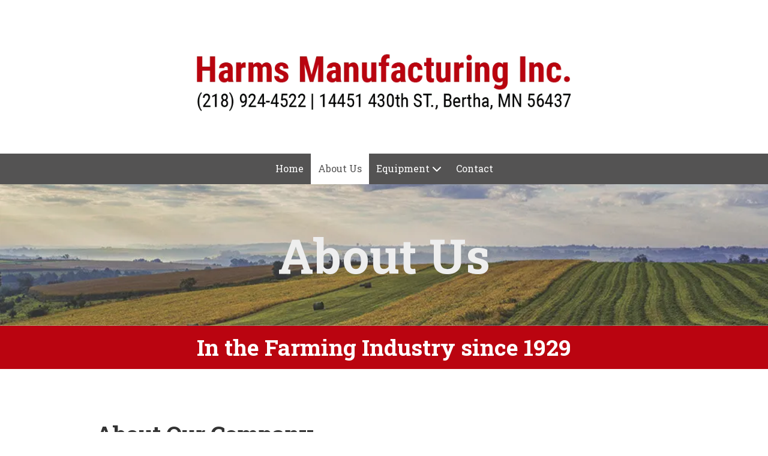

--- FILE ---
content_type: text/css; charset=utf-8
request_url: https://www.harmsmfg.com/system/sites/29590/custom.css?t=1595532688
body_size: 1248
content:
:root {
}


.header-style-logo-text {
  --ss-header-background-color: #ffffff;
  --ss-header-background-alpha: calc(100% * 1.0);
}

.header-style-logo-text .branding {
  padding-top: 43px;
  padding-bottom: 43px;
}

.header-style-logo-text .headings {
  text-align: center;
}

.header-style-logo-text .logo {
  width: 15.76402321083172%;
}

.header-style-logo-text h1 {
  color: #1a1a1a;
    font-family: 'Roboto Slab', serif;
  font-size: 44px;
}

.header-style-logo-text h2 {
  color: #000000;
    font-family: 'Roboto Condensed', sans-serif;
  font-size: 27px;
}


.primary-navigation,
.primary-navigation .page-listing a div,
.primary-navigation .page-listing ul,
.location-quick-links {
  background-color: #545353;
}

  /* Duplicated in _primary_nav.scss */
  /* @media (min-width: $desktop-breakpoint - 1) { */
  @media (max-width: 967px) {
    .primary-navigation .page-listing {
      background-color: #545353;
    }
  }

  .primary-navigation .menu-toggle {
    background-color: color-mix(in srgb, #545353 90%, transparent);
  }

  .primary-navigation .page-listing li,
  .location-quick-links a {
    border-color: #ffffff;
  }

    /* Duplicated in _primary_nav.scss */
    /* @media (min-width: $desktop-breakpoint - 1) { */
    @media (max-width: 967px) {
      .primary-navigation .page-listing > li {
        border-color: color-mix(in srgb, #ffffff 80%, transparent);
      }
    }

  .primary-navigation a,
  .primary-navigation .arrow,
  .location-quick-links a {
    color: #ffffff;
  }

    .primary-navigation a div:hover {
      border-color: #ffffff;
      color: #ffffff;
    }

    .primary-navigation a.active div {
      background: #ffffff;
      color: #545353;
    }

    .primary-navigation .page-listing ul ul {
      background: #ffffff;
    }

      .primary-navigation .page-listing ul li {
        border-color: color-mix(in srgb, #ffffff 50%, transparent);
      }

  /* @media (min-width: $desktop-breakpoint) { */
  @media (min-width: 968px) {
    .layout-inline_nav .primary-navigation a div {
      color: #545353;
    }

    .layout-inline_nav .primary-navigation .page-listing ul {
      background-color: #ffffff;
    }

    .layout-inline_nav .primary-navigation .page-listing ul li {
      border-color: color-mix(in srgb, #545353 50%, transparent);
    }

    .layout-inline_nav .primary-navigation a div:hover {
      border-color: #545353;
    }
  }

.site-search--overlay {
  background: color-mix(in srgb, #545353 80%, transparent) !important;
}

.site-search--overlay input[type="text"],
.site-search--overlay form button,
.site-search--overlay .site-search:after {
  color: #ffffff;
}

.site-search--overlay input[type="text"] {
  border-bottom-color: color-mix(in srgb, #ffffff 80%, transparent);
}

.site-search--overlay input[type="text"]::placeholder {
  color: color-mix(in srgb, #ffffff 80%, transparent);
  opacity: 1;
}


.site-container {
    font-family: 'Roboto Condensed', sans-serif;
}

.primary-navigation,
.location-quick-links {
    font-family: 'Roboto Slab', serif;
}

.primary-navigation .page-listing li {
  font-size: 16px;
}

.post--title,
.post-item_list .item--title,
.post-gallery .gallery-photo--title,
.post-menu .item--name,
.post-pricing_table .plan--title,
.location-title,
.footer-container .about-title,
.social-icons__title {
    font-family: 'Roboto Slab', serif;
}


.post-button {

    border-style: none;

  border-radius: 5px;


    box-shadow: none;
}


body {
  background-color: #ffffff;
}

body:before {
    background-image: none;
  background-position: center center;
  background-repeat: no-repeat;
  background-size: cover;
}

